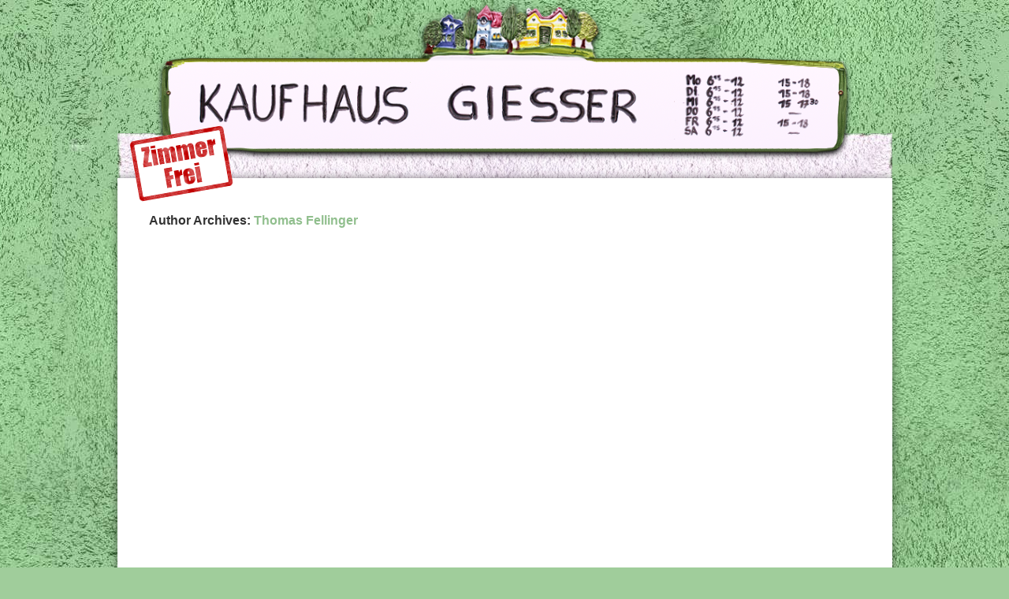

--- FILE ---
content_type: text/css
request_url: https://www.kaufhaus-giesser.at/wp-content/themes/sandbox_ng/style.css
body_size: 2001
content:
*{margin:0;padding:0;}

/*
THEME NAME: netzgestaltung
THEME URI: http://www.plaintxt.org/themes/sandbox/
DESCRIPTION: Rich with powerful and dynamic semantic class selectors, netzgestaltung is a canvas for CSS artists
VERSION: 1.0
AUTHOR: <a href="http://www.netzgestaltung.at" target="_blank">Netzgestaltung.at</a>, Original Sandbox Theme by <a href="http://andy.wordpress.com/">Andy Skelton</a> &amp; <a href="http://www.plaintxt.org/">Scott Allan Wallick</a>
AUTHOR URI:
TAGS: white, microformats, fixed-width, flexible-width, one-column, two-columns, three-columns, four-columns, left-sidebar, right-sidebar
*/

/* Two-column with sidebar on left from the /examples/ folder  */


html{
height:100.3%;
margin-bottom:0.1px;
}
body{
font-family:Arial,Helvetica,FreeSans,sans-serif;
font-size:75%;
line-height:1.3;
background:#A0CD9B url(img/bg.jpg) 50% 0 repeat;
color:#333333;
height: 100%;
}

#wrapper{
padding:0;
font-size:1em;
width:983px;
margin:0 auto 0 auto;
min-height:1397px;
height:auto !important;
height:1397px;
background:url(img/content-bg.jpg) 50% 169px no-repeat;
}

h1 { color:#FFFFFF; }
.content h1 {font-size:2.2em; line-height:1.2em; margin-bottom:0.1em; font-weight:normal; font-family: Verdana, Geneva, DejaVu sans, sans-serif; color:#333333; }
h2 { font-size:1.8em; line-height:1.2em; margin-bottom:0.5em; font-weight:normal; font-family: Verdana, Geneva, DejaVu sans, sans-serif;}
h3 { font-size:1.6em; line-height:1.2em; margin-bottom:0.3em; font-weight:normal; font-family: Verdana, Geneva, DejaVu sans, sans-serif; color:#333333;}
h4 { font-size:1.1em; line-height:1.2em; margin-bottom:0.3em; font-family: Verdana, Geneva, DejaVu sans, sans-serif;}
h5 { font-size:1.2em; line-height:1.2em; margin-bottom:1em; font-family: Verdana, Geneva, DejaVu sans, sans-serif;}
h6 { font-size:  1em; line-height:1.2em; margin-bottom:1em; font-family: Verdana, Geneva, DejaVu sans, sans-serif;}

a:link, a:visited{
color:#91BF8E;
text-decoration:none;
}
a:hover{
text-decoration:underline;
}
a:focus{
outline:0;
}
.left,
.alignleft{
float:left;
}
img.alignleft{
margin:0 1em 1em 0;
}
.right,
.alignright{
float:right;
}
img.alignright{
margin:0 0 1em 1em;
}
.clear{
   clear:both;
}
.clearfix:before,
.clearfix:after {
    content: " "; /* 1 */
    display: table; /* 2 */
}

.clearfix:after {
    clear: both;
}
.hidden{
  display:none;
}

/**
 * For IE 6/7 only
 * Include this rule to trigger hasLayout and contain floats.
 */
.clearfix {
    *zoom: 1;
}
ul, li{
list-style:none;
}
ul ul{
padding:0 0 0 1em;
}
.content ul,
.entry-content ul{
  padding-left:1em;
  list-style:disc;
  margin-bottom:1em;
}
.content ul li,
.entry-content ul li{
  list-style:disc;
}
.content ul li li,
.entry-content ul li li{
  list-style:circle;
}
.content p,
.entry-content p{
  margin-bottom:1em;
}
#header{
  padding:0 48px 0 47px;
  margin:0 0 20px 0;
  z-index:102;
  position:relative;
}
#zimmer_frei{
  position:absolute;
  left:15px;
  bottom:-50px;
  display:block;
  height:97px;
  width:132px;
}
#zimmer_frei img{
  display:block;
  width:100%;
  height:auto;
}
#blog-title{
  height:206px;
  width:642px;
  float:left;
}
#blog-title a{
  display:block;
  height:206px;
  width:642px;
  text-indent:-9999em;
  background:url(img/logo.png) 0 0 no-repeat;
}
.home #blog-title{
  text-indent:-9999em;
  background:url(img/logo.png) 0 0 no-repeat;
}
#oeffnungszeiten{
  height:138px;
  width:246px;
  margin:68px 0 0 0;
  float:right;
  position:relative;
  text-indent:-9999em;
  background:url(img/oeffnungszeiten.png) 0 0 no-repeat;
  cursor:pointer;
  z-index:101;

}
#oeffnungszeiten.hover{
  background:url(img/oeffnungszeiten-open.png) 0 0 no-repeat;
}
#oeffnungszeiten.opened.hover{
  background:url(img/oeffnungszeiten-close.png) 0 0 no-repeat;
}
#oeffnungszeiten table{
  display:none;
  position:absolute;
  bottom:-113%;
  right:12px;
  width:260px;
  height:136px;
  background:#FFFFFF;
  padding:1px;
  -webkit-border-radius: 3px;
  border-radius: 3px;
  -webkit-box-shadow: 0px 0px 5px 0px rgba(0, 0, 0, 0.5);
  box-shadow: 0px 0px 5px 0px rgba(0, 0, 0, 0.5);
  cursor:auto;
  z-index:100;
}
#oeffnungszeiten table td{
  padding:0 15px;
  background:#91BF8E;
  color:#FFFFFF;
  text-align:center;
  -webkit-border-radius: 3px;
  border-radius: 3px;
  white-space:nowrap;
  line-height:20px;
  -webkit-box-shadow: inset 0px 0px 3px 0px rgba(0, 0, 0, 0.5);
  box-shadow: inset 0px 0px 3px 0px rgba(0, 0, 0, 0.5);
}
#mainbody{
  padding:0 60px;
  z-index:99;
}
#container{
  min-height:1200px;
  height:auto !important;
  height:1200px;
  position:relative;
  background:#FFFFFF;
  -webkit-box-shadow: 0px 0px 10px 0px rgba(0, 0, 0, 0.5);
  box-shadow: 0px 0px 10px 0px rgba(0, 0, 0, 0.5);
  z-index:98;
}
#content{
  padding:45px 25px 45px 40px;
}
.category-sortiment #content{
  padding:45px 25px;
}
.home #post-4{
width:353px;
padding:0 30px 0 0;
float:left;
font-size:14px;
line-height:18px;
margin:0 0 2em 0;
}
.home #post-4 > .entry-content{
  width:353px;
}
.home #sortiment,
.home #presse{
width:400px;
padding:0 0 0 14px;
margin:0 0 2em 0;
float:right;
border-left:1px solid #888888;
}
.home #presse{
  margin-top:30px;
}
.home #sortiment.all_shown{
  border:0;
}
.category-sortiment .post,
.home #sortiment .post{
width:170px;
height:210px;
padding:0 15px;
margin:0 0 20px 0;
float:left;
}
.home #presse .post{
padding:0 15px;
margin:0 0 20px 0;
}
.home #sortiment.all_shown .post{
padding:0 14px;
}
.category-sortiment .entry-content,
.home #sortiment .entry-content,
.home #presse .entry-content{
padding:0 0 15px 0;
border-bottom:1px solid #888888;
}
.category-sortiment .wp-post-image,
.home #sortiment .wp-post-image,
.home #presse .wp-post-image{
margin:0 0 8px 0;
}
#container h2,
#container h3,
.home #sortiment .bottomline{
font-family: Arial, Helvetica, FreeSans, sans-serif;
font-weight:bold;
font-size:16px;
line-height:18px;
margin:0 0 20px 0;
}
#container h2[id]{
  padding-top:4em;
}
.home #container h3{
font-family: Arial, Helvetica, FreeSans, sans-serif;
font-weight:normal;
font-size:18px;
line-height:22px;
margin:0 0 20px 0;
}
.home #post-4 h2{
display:inline-block;
float:left;
font-size: 22px
}
.home #sortiment h2,
.home #presse h2{
margin:0 0 5px 0;
}
.home #sortiment .section-title,
.home #presse .section-title{
  margin: 0 0 20px;
  padding: 0 15px;
  font-size: 22px
}
.home #presse h3{
margin:0 0 5px 0;
}
.category-sortiment .page-title{
padding:0 15px;
margin:0 0 15px 0;
}
.home .offertime{
display:inline-block;
float:right;
font-size:16px;
}
.home #post-43,
.home #post-4 .entry-content{
clear:both;
}
.home #post-43 .entry-content{
font-size:14px;
line-height:18px;
}
.home #post-43{
padding:0 0 1.4em 0;
border-bottom:1px solid #AAAAAA;
}
.home #post-43 .entry-content p{
margin:0 0 1em 0;
}
.home #post-43 img.alignright{
padding:1em;
border:1px solid #AAAAAA;
-webkit-border-radius: 3px;
border-radius: 3px;
  -webkit-box-shadow: 0px 0px 5px 0px rgba(0, 0, 0, 0.5);
  box-shadow: 0px 0px 5px 0px rgba(0, 0, 0, 0.5);
}
.home #post-4 ul{
margin:0 0 20px 0;
}
.home #post-4 li,
.home #post-4 .entry-content p{
list-style:none;
margin:0 0 0px 0;
font-size:14px;
line-height:24px;
padding:5px;
border-bottom:1px solid #AAAAAA;
}
.home #sortiment .bottomline{
margin:0;
padding:0 15px;
}
#show_all,
#closesortiment{
display:inline-block;
position:absolute;
right:10px;
top:10px;
padding:0 5px;
line-height:16px;
font-size:12px;
background:#91BF8E;
-webkit-border-radius: 3px;
border-radius: 3px;
border:1px solid #FFFFFF;
color:#FFFFFF;
}
#show_all:hover,
#show_all:focus,
#closesortiment:hover,
#closesortiment:focus{
background:#FFFFFF;
border:1px solid #91BF8E;
color:#91BF8E;
text-decoration:none;
}
#loadedContent{
margin-top:-20px;
}
#loadedContent > h2{
padding:0 14px;
}
#footer{
width:798px;
margin:0 auto;
padding:0 25px 0 40px;
position:relative;
top:-37px;
z-index: 104;
line-height:29px;
}
.pageid-8 #content{
  font-size:1.5em;
}
.pageid-8 #content h2{
font-size:1.8em;
}
.pageid-8 #content h3{
font-size:1.2em;
}


--- FILE ---
content_type: application/javascript
request_url: https://www.kaufhaus-giesser.at/wp-content/themes/sandbox_ng/events.js
body_size: 519
content:
;(function($){

  $(document).ready(function(){

    $('html').addClass('withJs');

    // $.preloadCssImages();

    $('#oeffnungszeiten').click(function(event){

      if ( $(event.target).is('#oeffnungszeiten') ) {

        $(this).toggleClass('opened').children('table').fadeToggle(150);

      }

    });

    $('#oeffnungszeiten').hover(function(event){

      if ( $(event.target).is('#oeffnungszeiten') ) {

        $(this).addClass('hover');

      }

      if ( $(event.target).is('#oeffnungszeiten *') ) {

        $(this).removeClass('hover');

      }

    }, function(){

      $(this).removeClass('hover');

    });

    $('#show_all').click(function(){

      var $this = $(this);

      var myHref = $this.attr('href');

      var areaId = $this.parent().attr('id');

      $.get(myHref, function(loadedPage){

        var $loadedContent = $(loadedPage).find('#content').attr('id', 'loadedContent').unwrap();

        var $closeButton = $('<a href="#content" id="close' + areaId + '">Zurück</a>');

        $closeButton.click(function(){

          $(this).remove();

          $loadedContent.remove();

          $('#sortiment').removeClass('all_shown').animate({width: '400px', paddingLeft: '14px'}, 300, function(){

            $('#post-2').fadeIn(300);

            $('#show_all').show();

          }).children('div.hidden').removeClass('hidden');



          var currentScrollTop = $(window).scrollTop();
          window.location.hash = $(this).attr('href');
          $(window).scrollTop(currentScrollTop);

          return false;

        });

        $('#post-2').fadeOut(300, function(){

          $(this).addClass('hidden');

          $('#sortiment').animate({width: '100%', paddingLeft: '0px'}, 300, function(){

            $(this).prepend($loadedContent).prepend($closeButton).addClass('all_shown').focus().children('div.post').addClass('hidden');

            $this.hide(); 

            var currentScrollTop = $(window).scrollTop();
            window.location.hash = $(this).attr('id');
            $(window).scrollTop(currentScrollTop);

          });

        });

      });

      return false;

    });

    if ( window.location.hash == '#sortiment' ) {

      $('#show_all').click();

    }

  });

})(jQuery);

--- FILE ---
content_type: application/javascript
request_url: https://www.kaufhaus-giesser.at/wp-content/themes/sandbox_ng/actions.js?ver=6.9
body_size: 213
content:
// Custom page actions


jQuery(document).ready(function($){

  // Automatic search value
  var searchvalue = $('#s').attr('title');
  $('#s').val(searchvalue); 
  $('#s').focusin(function(){ 
    if ( $(this).val() == searchvalue) { $(this).val(''); } 
  }).focusout(function(){ 
    if ( $(this).val().length == 0) { 
      $(this).val(searchvalue); 
    } 
  });
  
  $('#vorteile ul').hide();
  $('#vorteile ul').eq(0).addClass('open').slideDown('slow');
  $('#vorteile h4').click(function(){
    if(!$(this).next('ul').hasClass('open')) {
      $('#vorteile ul').removeAttr('class').slideUp('slow');
      $(this).next('ul').addClass('open').slideToggle('slow');
    }
  });
  
  $('#cformsform fieldset ol').hide();
  $('#cformsform fieldset ol').eq(0).addClass('open').slideDown('slow');
  $('#cformsform legend').click(function(){
    // if(!$(this).parent('fieldset').hasClass('cf-fs1')) {
      $(this).next('ol').toggleClass('open').slideToggle('slow');
    // }
  });
});